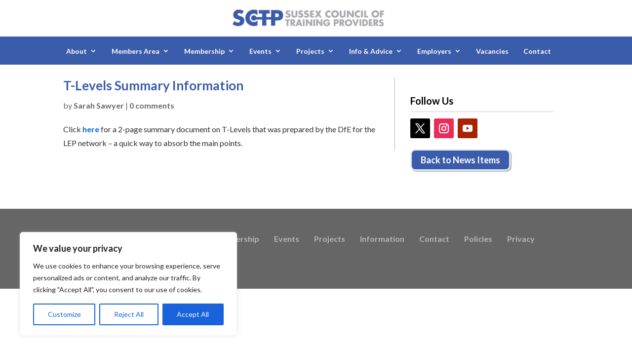

--- FILE ---
content_type: text/css
request_url: https://www.sctp.org.uk/wp-content/et-cache/global/et-divi-customizer-global.min.css?ver=1758034933
body_size: 1158
content:
body,.et_pb_column_1_2 .et_quote_content blockquote cite,.et_pb_column_1_2 .et_link_content a.et_link_main_url,.et_pb_column_1_3 .et_quote_content blockquote cite,.et_pb_column_3_8 .et_quote_content blockquote cite,.et_pb_column_1_4 .et_quote_content blockquote cite,.et_pb_blog_grid .et_quote_content blockquote cite,.et_pb_column_1_3 .et_link_content a.et_link_main_url,.et_pb_column_3_8 .et_link_content a.et_link_main_url,.et_pb_column_1_4 .et_link_content a.et_link_main_url,.et_pb_blog_grid .et_link_content a.et_link_main_url,body .et_pb_bg_layout_light .et_pb_post p,body .et_pb_bg_layout_dark .et_pb_post p{font-size:16px}.et_pb_slide_content,.et_pb_best_value{font-size:18px}body{color:#303030}body{line-height:1.8em}a{color:#0066cc}#footer-widgets .footer-widget li:before{top:10.6px}h1,h2,h3,h4,h5,h6,.et_quote_content blockquote p,.et_pb_slide_description .et_pb_slide_title{font-weight:bold;font-style:normal;text-transform:none;text-decoration:none;line-height:1.3em}@media only screen and (min-width:1350px){.et_pb_row{padding:27px 0}.et_pb_section{padding:54px 0}.single.et_pb_pagebuilder_layout.et_full_width_page .et_post_meta_wrapper{padding-top:81px}.et_pb_fullwidth_section{padding:0}}	h1,h2,h3,h4,h5,h6{font-family:'Lato',Helvetica,Arial,Lucida,sans-serif}body,input,textarea,select{font-family:'Lato',Helvetica,Arial,Lucida,sans-serif}#wpmem_restricted_msg{padding:20px 10%}#wpmem_login{padding:20px 10%}.post-13601{padding:0px 10%}.post-109{padding:0px 10%}@media only screen and (min-device-width :414px) and (max-device-width :736px){.dl-menu ul.sub-menu{box-shadow:0px 0px 0px #000000!important}#wpmem_restricted_msg{padding:0% 5%}#wpmem_login{padding:0% 5%}}.buttonHeight{display:flex!important;align-items:center;justify-content:center;min-height:150px}.wideButton{width:100%}.dl-menu ul li{margin-top:0!important}.et_mobile_menu .menu-item a{font-size:1.2rem}.et_mobile_menu .menu-item .menu-item a{font-size:1rem}@media only screen and (min-width:980px){.dl-menu ul li.current-menu-item{background-color:black}.dl-menu ul li.current-menu-parent{background-color:black}.dl-menu ul li.current-menu-item a{color:white!important;font-weight:bold!important}}.dl-menu ul li.current-page-ancestor a{font-weight:bold!important;color:#ffffff!important}.et_pb_menu .et-menu li{padding-top:20px;padding-bottom:10px;padding-left:15px;padding-right:15px}.dl-menu ul.sub-menu{width:290px;margin-top:10px;border-top:1px solid black;box-shadow:3px 3px 3px #000000}.dl-menu ul.sub-menu li,.dl-menu ul.sub-menu li a{width:100%}.dl-menu .nav li li ul{left:296px;top:0;margin:0}.dl-menu .nav li.et-reverse-direction-nav li ul{left:auto;right:300px}.dl-menu .nav li li{padding:0;min-width:100%}.dl-menu .nav li li a{min-width:100%}.dl-menu.et_pb_module.et_pb_menu .nav li li a{transition:all .3s ease-in-out;padding-bottom:10px;padding-top:10px}.dl-menu.et_pb_module.et_pb_menu .nav li li a:hover{background:black;opacity:1;padding-left:28px}.dl-menu.et_pb_module.et_pb_menu .nav li li a:hover{background:black;opacity:1;padding-left:28px}.dl-menu.et_pb_module.et_pb_menu .nav li li a{border-bottom:1px solid black}.topMenu.et_pb_module.et_pb_menu .nav li li a{border-bottom:1px solid black}.dl-menu.et_pb_menu .et-menu-nav ul.sub-menu{padding:0;border-top:0}.dl-menu ul.nav>li>ul.sub-menu{transform:translateX(-9px)}.dl-menu ul.nav>li>ul.sub-menu:before{content:'';display:block;width:0;height:0;border-style:solid;border-width:0 10px 10px 10px;border-color:transparent transparent #000000 transparent;position:absolute;top:-10px;left:30px}.dl-menu ul.nav>li>ul.sub-menu{transform:translateY(10px);transition:all .3s ease-in-out}.dl-menu ul.nav>li:hover>ul.sub-menu{transform:translateY(0)}.et_mobile_menu .menu-item-has-children>a{padding-bottom:0px}a{font-weight:bold}img.alignright{margin-top:15px;margin-bottom:15px}.h1border h1{font-weight:bold!important;color:#0066CC;margin-top:28px;margin-bottom:20px;border-bottom-width:1px;border-bottom-style:solid;border-bottom-color:#CCCCCC;padding-bottom:10px}h2{font-weight:bold!important;text-align:left;margin-top:15px;margin-bottom:10px;border-bottom-width:1px;border-bottom-style:solid;border-bottom-color:#CCCCCC;padding-bottom:12px;font-size:20px;line-height:22px;color:#000!important}.main_title{font-weight:bold!important;text-align:left;color:#0066CC;margin-top:28px;margin-bottom:20px;border-bottom-width:1px;border-bottom-style:solid;border-bottom-color:#CCCCCC;padding-bottom:5px;margin-right:50px}h3{color:black!important;text-decoration:none;font-size:20px;margin-bottom:10px;padding-bottom:10px;padding-top:20px;border-bottom-width:1px;border-bottom-style:solid;border-bottom-color:#CCCCCC;font-weight:bold;line-height:24px}h5{margin-right:10px!important}.iconMargin h5{margin-right:100px!important}.et_pb_toggle_open .et_pb_toggle_title,.et_pb_toggle_open h5.et_pb_toggle_title{color:#333;border-bottom:1px solid #3b5caa;padding-bottom:10px}.clientLogo{display:flex;justify-content:center;align-items:center;height:200px}div.entry-content .socialMedia li{line-height:19px;padding:0px;margin-left:0px}div.entry-content li{line-height:19px;padding:3px;margin-left:20px}.et_pb_post{margin-bottom:30px}.et_pb_toggle_content h3{font-size:17px;margin-bottom:10px;padding-bottom:10px;padding-top:10px}.foogallery .fg-caption-title+.fg-caption-desc{padding:10px}@media only screen and (min-device-width :320px) and (max-device-width :480px){}